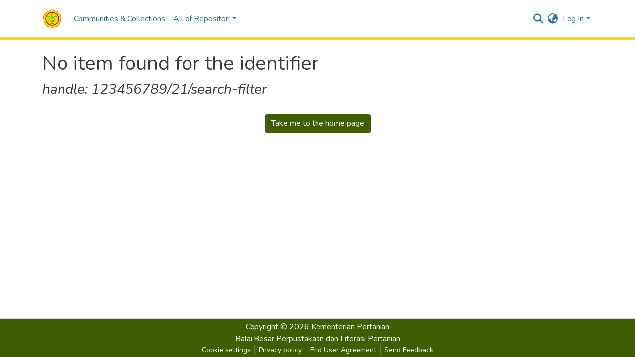

--- FILE ---
content_type: application/javascript; charset=UTF-8
request_url: https://repository.pertanian.go.id/cdn-cgi/challenge-platform/h/b/scripts/jsd/d251aa49a8a3/main.js?
body_size: 8154
content:
window._cf_chl_opt={AKGCx8:'b'};~function(E6,LX,LY,LZ,LG,Lu,LH,LQ,Le,E1){E6=V,function(U,v,EY,E5,L,E){for(EY={U:516,v:384,L:429,E:399,A:491,C:425,b:455,T:521,O:548,f:460,m:555},E5=V,L=U();!![];)try{if(E=parseInt(E5(EY.U))/1+-parseInt(E5(EY.v))/2*(-parseInt(E5(EY.L))/3)+parseInt(E5(EY.E))/4+parseInt(E5(EY.A))/5+parseInt(E5(EY.C))/6*(parseInt(E5(EY.b))/7)+parseInt(E5(EY.T))/8*(parseInt(E5(EY.O))/9)+parseInt(E5(EY.f))/10*(-parseInt(E5(EY.m))/11),v===E)break;else L.push(L.shift())}catch(A){L.push(L.shift())}}(M,532450),LX=this||self,LY=LX[E6(493)],LZ={},LZ[E6(452)]='o',LZ[E6(432)]='s',LZ[E6(476)]='u',LZ[E6(501)]='z',LZ[E6(434)]='n',LZ[E6(534)]='I',LZ[E6(490)]='b',LG=LZ,LX[E6(395)]=function(U,L,E,A,A0,ED,Ec,EM,C,O,K,i,J,g,j){if(A0={U:492,v:542,L:410,E:385,A:570,C:410,b:401,T:445,O:398,f:401,m:398,K:469,i:540,k:562,J:542,g:424,j:511,N:496,h:451,S:420,x:402,l:500,y:549,B:426},ED={U:392,v:562,L:553,E:356,A:402},Ec={U:561,v:492,L:389,E:390,A:438,C:357,b:348,T:414},EM=E6,C={'ZshFu':EM(A0.U),'NxvPF':function(N,h){return h===N},'DwfkS':function(N,h){return N+h},'qLJbq':EM(A0.v),'VsbIV':function(N,h){return N(h)},'ONvgV':function(N,h,S){return N(h,S)},'lmnYx':function(N,h){return N+h},'HKcGn':function(N,h,S){return N(h,S)}},null===L||L===void 0)return A;for(O=Lq(L),U[EM(A0.L)][EM(A0.E)]&&(O=O[EM(A0.A)](U[EM(A0.C)][EM(A0.E)](L))),O=U[EM(A0.b)][EM(A0.T)]&&U[EM(A0.O)]?U[EM(A0.f)][EM(A0.T)](new U[(EM(A0.m))](O)):function(N,EU,S){for(EU=EM,N[EU(ED.U)](),S=0;S<N[EU(ED.v)];C[EU(ED.L)](N[S],N[S+1])?N[EU(ED.E)](C[EU(ED.A)](S,1),1):S+=1);return N}(O),K='nAsAaAb'.split('A'),K=K[EM(A0.K)][EM(A0.i)](K),i=0;i<O[EM(A0.k)];i++)if(EM(A0.J)!==C[EM(A0.g)])return L[EM(A0.j)](E);else(J=O[i],g=Lz(U,L,J),C[EM(A0.N)](K,g))?(j=g==='s'&&!U[EM(A0.h)](L[J]),EM(A0.S)===C[EM(A0.x)](E,J)?T(E+J,g):j||C[EM(A0.l)](T,C[EM(A0.y)](E,J),L[J])):C[EM(A0.B)](T,E+J,g);return A;function T(N,S,EV,y){if(EV=EM,C[EV(Ec.U)]===EV(Ec.v))Object[EV(Ec.L)][EV(Ec.E)][EV(Ec.A)](A,S)||(A[S]=[]),A[S][EV(Ec.C)](N);else return y=E[EV(Ec.b)],A[EV(Ec.T)](+C(y.t))}},Lu=E6(456)[E6(435)](';'),LH=Lu[E6(469)][E6(540)](Lu),LX[E6(514)]=function(U,v,A6,A5,Ev,L,E,A,C,T){for(A6={U:559,v:562,L:365,E:346,A:539,C:351,b:357,T:480},A5={U:377},Ev=E6,L={'ongRr':function(O,m){return O+m},'ibnka':function(O,m){return O<m},'xCCFx':function(O,m){return O===m},'xQJQY':function(O,m){return O(m)}},E=Object[Ev(A6.U)](v),A=0;A<E[Ev(A6.v)];A++)if(C=E[A],'f'===C&&(C='N'),U[C]){for(T=0;L[Ev(A6.L)](T,v[E[A]][Ev(A6.v)]);L[Ev(A6.E)](-1,U[C][Ev(A6.A)](v[E[A]][T]))&&(L[Ev(A6.C)](LH,v[E[A]][T])||U[C][Ev(A6.b)]('o.'+v[E[A]][T])),T++);}else U[C]=v[E[A]][Ev(A6.T)](function(O,EL){return EL=Ev,L[EL(A5.U)]('o.',O)})},LQ=function(AZ,AY,Ap,As,AR,Al,EA,L,E,A,C){return AZ={U:512,v:363,L:499,E:408,A:532,C:360,b:422,T:510,O:443,f:369},AY={U:416,v:541,L:421,E:350,A:350,C:388,b:416,T:415,O:383,f:560,m:393,K:357,i:552,k:508,J:538,g:366,j:374,N:416,h:483,S:366,x:566,l:481,y:464,B:416,R:524,s:374,o:371,X:543},Ap={U:560,v:562},As={U:511},AR={U:512,v:487,L:393,E:562,A:574,C:459,b:376,T:557,O:567,f:448,m:376,K:543,i:389,k:390,J:438,g:390,j:438,N:438,h:564,S:511,x:530,l:357,y:511,B:564,R:513,s:415,o:530,X:464,Y:357,Z:530,G:464,F:357,z:416,H:353,W:530,Q:370,e:428,a:454,I:362,d:413,P:503,n:487,c:354,D:525,M0:546,M1:573,M2:349,M3:440,M4:403,M5:464,M6:511,M7:564,M8:511,M9:544,MM:388,MV:416,MU:391,Mv:477,ML:381,ME:503,MA:487,MC:354,Mb:349,MT:440,MO:418,Mf:525,Mm:546,MK:573,Mi:440,Mk:519,Mw:415,MJ:388,Mg:367,Mj:530,MN:538,Mt:357,Mh:371},Al={U:449,v:543},EA=E6,L={'Laqsf':function(b,T){return b<T},'GJzmJ':EA(AZ.U),'xHKPW':function(b,T){return b+T},'ZGBFY':EA(AZ.v),'NJMWv':function(b,T){return b===T},'YZBJS':EA(AZ.L),'qLjsm':EA(AZ.E),'gMJCJ':function(b,T){return b>T},'MnWtV':function(b,T){return T==b},'AmUpn':function(b,T){return T|b},'Cyrlu':function(b,T){return b&T},'BHiNT':function(b,T){return b-T},'cpcgt':function(b,T){return T&b},'CKQAn':function(b,T){return b(T)},'LXXsB':EA(AZ.A),'etXrr':EA(AZ.C),'CIBQC':EA(AZ.b),'uJyWD':function(b,T){return b<T},'gNGRI':function(b,T){return b<<T},'wBfyo':function(b,T){return T==b},'juZWj':function(b,T){return T|b},'uFMny':function(b,T){return b-T},'XQMzR':function(b,T){return b==T},'QNOCp':function(b,T){return T==b},'pTCKs':function(b,T){return b!=T},'xNqyQ':function(b,T){return T!=b},'OzRPO':EA(AZ.T),'pGmdZ':function(b,T){return b>T},'OTTpC':function(b,T){return b(T)},'bviki':function(b,T){return T*b},'eLXmp':function(b,T){return b&T},'QtJLb':function(b,T){return T*b},'IrJdp':function(b,T){return b(T)},'fTsER':function(b,T){return b(T)}},E=String[EA(AZ.O)],A={'h':function(b){return null==b?'':A.g(b,6,function(T,EC){return EC=V,EC(Al.U)[EC(Al.v)](T)})},'g':function(T,O,K,AB,ET,i,J,j,N,S,x,y,B,R,s,o,X,H,W,Q,Y,Z,G){if(AB={U:421},ET=EA,i={'Bwuao':function(F,z,Eb){return Eb=V,L[Eb(AB.U)](F,z)},'kIWKF':ET(AR.U),'lUnUj':ET(AR.v)},null==T)return'';for(j={},N={},S='',x=2,y=3,B=2,R=[],s=0,o=0,X=0;L[ET(AR.L)](X,T[ET(AR.E)]);X+=1)if(L[ET(AR.A)]===L[ET(AR.C)])C[ET(AR.b)]>=200&&L[ET(AR.L)](o[ET(AR.b)],300)?Y(L[ET(AR.T)]):K(L[ET(AR.O)](L[ET(AR.f)],i[ET(AR.m)]));else if(Y=T[ET(AR.K)](X),Object[ET(AR.i)][ET(AR.k)][ET(AR.J)](j,Y)||(j[Y]=y++,N[Y]=!0),Z=S+Y,Object[ET(AR.i)][ET(AR.g)][ET(AR.j)](j,Z))S=Z;else{if(Object[ET(AR.i)][ET(AR.k)][ET(AR.N)](N,S)){if(L[ET(AR.h)](256,S[ET(AR.S)](0))){for(J=0;J<B;s<<=1,L[ET(AR.x)](o,O-1)?(o=0,R[ET(AR.l)](K(s)),s=0):o++,J++);for(G=S[ET(AR.y)](0),J=0;L[ET(AR.B)](8,J);s=L[ET(AR.R)](s<<1.12,L[ET(AR.s)](G,1)),L[ET(AR.o)](o,L[ET(AR.X)](O,1))?(o=0,R[ET(AR.Y)](K(s)),s=0):o++,G>>=1,J++);}else{for(G=1,J=0;J<B;s=L[ET(AR.R)](s<<1.69,G),L[ET(AR.Z)](o,L[ET(AR.G)](O,1))?(o=0,R[ET(AR.F)](K(s)),s=0):o++,G=0,J++);for(G=S[ET(AR.y)](0),J=0;16>J;s=s<<1.67|1&G,o==O-1?(o=0,R[ET(AR.F)](K(s)),s=0):o++,G>>=1,J++);}x--,L[ET(AR.Z)](0,x)&&(x=Math[ET(AR.z)](2,B),B++),delete N[S]}else for(G=j[S],J=0;J<B;s=s<<1|L[ET(AR.H)](G,1),o==O-1?(o=0,R[ET(AR.Y)](K(s)),s=0):o++,G>>=1,J++);S=(x--,L[ET(AR.W)](0,x)&&(x=Math[ET(AR.z)](2,B),B++),j[Z]=y++,L[ET(AR.Q)](String,Y))}if(''!==S){if(Object[ET(AR.i)][ET(AR.k)][ET(AR.j)](N,S)){if(ET(AR.e)!==L[ET(AR.a)]){if(256>S[ET(AR.S)](0)){if(L[ET(AR.I)]===L[ET(AR.d)])H={},H[ET(AR.P)]=ET(AR.n),H[ET(AR.c)]=A.r,H[ET(AR.D)]=ET(AR.M0),H[ET(AR.M1)]=C,E[ET(AR.M2)][ET(AR.M3)](H,'*');else{for(J=0;L[ET(AR.M4)](J,B);s<<=1,L[ET(AR.Z)](o,L[ET(AR.M5)](O,1))?(o=0,R[ET(AR.Y)](K(s)),s=0):o++,J++);for(G=S[ET(AR.M6)](0),J=0;L[ET(AR.M7)](8,J);s=G&1|s<<1,o==O-1?(o=0,R[ET(AR.l)](K(s)),s=0):o++,G>>=1,J++);}}else{for(G=1,J=0;J<B;s=L[ET(AR.R)](s<<1.4,G),o==L[ET(AR.X)](O,1)?(o=0,R[ET(AR.F)](L[ET(AR.Q)](K,s)),s=0):o++,G=0,J++);for(G=S[ET(AR.M8)](0),J=0;L[ET(AR.h)](16,J);s=L[ET(AR.M9)](s,1)|1.42&G,o==L[ET(AR.M5)](O,1)?(o=0,R[ET(AR.Y)](K(s)),s=0):o++,G>>=1,J++);}x--,L[ET(AR.MM)](0,x)&&(x=Math[ET(AR.MV)](2,B),B++),delete N[S]}else{if(!T[ET(AR.MU)])return;i[ET(AR.Mv)](O,i[ET(AR.ML)])?(W={},W[ET(AR.ME)]=ET(AR.MA),W[ET(AR.MC)]=O.r,W[ET(AR.D)]=ET(AR.U),J[ET(AR.Mb)][ET(AR.MT)](W,'*')):(Q={},Q[ET(AR.ME)]=i[ET(AR.MO)],Q[ET(AR.MC)]=N.r,Q[ET(AR.Mf)]=ET(AR.Mm),Q[ET(AR.MK)]=S,j[ET(AR.M2)][ET(AR.Mi)](Q,'*'))}}else for(G=j[S],J=0;J<B;s=L[ET(AR.Mk)](L[ET(AR.M9)](s,1),L[ET(AR.Mw)](G,1)),L[ET(AR.MJ)](o,L[ET(AR.Mg)](O,1))?(o=0,R[ET(AR.F)](L[ET(AR.Q)](K,s)),s=0):o++,G>>=1,J++);x--,0==x&&B++}for(G=2,J=0;L[ET(AR.L)](J,B);s=L[ET(AR.R)](L[ET(AR.M9)](s,1),1.73&G),L[ET(AR.Mj)](o,O-1)?(o=0,R[ET(AR.F)](K(s)),s=0):o++,G>>=1,J++);for(;;)if(s<<=1,L[ET(AR.MN)](o,O-1)){R[ET(AR.Mt)](K(s));break}else o++;return R[ET(AR.Mh)]('')},'j':function(b,EO){return EO=EA,L[EO(Ap.U)](null,b)?'':''==b?null:A.i(b[EO(Ap.v)],32768,function(T,Ef){return Ef=EO,b[Ef(As.U)](T)})},'i':function(T,O,K,Em,i,J,j,N,S,x,y,B,R,s,o,X,Z,Y,AX,z){for(Em=EA,i=[],J=4,j=4,N=3,S=[],B=K(0),R=O,s=1,x=0;3>x;i[x]=x,x+=1);for(o=0,X=Math[Em(AY.U)](2,2),y=1;L[Em(AY.v)](y,X);L[Em(AY.L)](Em(AY.E),Em(AY.A))?(Y=B&R,R>>=1,L[Em(AY.C)](0,R)&&(R=O,B=K(s++)),o|=(0<Y?1:0)*y,y<<=1):L(E));switch(o){case 0:for(o=0,X=Math[Em(AY.b)](2,8),y=1;y!=X;Y=L[Em(AY.T)](B,R),R>>=1,R==0&&(R=O,B=K(s++)),o|=y*(0<Y?1:0),y<<=1);Z=E(o);break;case 1:for(o=0,X=Math[Em(AY.U)](2,16),y=1;L[Em(AY.O)](y,X);Y=L[Em(AY.T)](B,R),R>>=1,L[Em(AY.f)](0,R)&&(R=O,B=K(s++)),o|=(L[Em(AY.m)](0,Y)?1:0)*y,y<<=1);Z=E(o);break;case 2:return''}for(x=i[3]=Z,S[Em(AY.K)](Z);;)if(L[Em(AY.i)]!==L[Em(AY.i)]){if(AX={U:494},z={'ijsin':function(H,W,Q){return H(W,Q)}},!s){if(i=!![],!o())return;J(function(H,EK){EK=Em,z[EK(AX.U)](N,N,H)})}}else{if(L[Em(AY.k)](s,T))return'';for(o=0,X=Math[Em(AY.b)](2,N),y=1;X!=y;Y=B&R,R>>=1,L[Em(AY.J)](0,R)&&(R=O,B=L[Em(AY.g)](K,s++)),o|=L[Em(AY.j)](0<Y?1:0,y),y<<=1);switch(Z=o){case 0:for(o=0,X=Math[Em(AY.N)](2,8),y=1;X!=y;Y=L[Em(AY.h)](B,R),R>>=1,0==R&&(R=O,B=L[Em(AY.S)](K,s++)),o|=L[Em(AY.x)](0<Y?1:0,y),y<<=1);i[j++]=L[Em(AY.l)](E,o),Z=L[Em(AY.y)](j,1),J--;break;case 1:for(o=0,X=Math[Em(AY.B)](2,16),y=1;X!=y;Y=B&R,R>>=1,0==R&&(R=O,B=L[Em(AY.R)](K,s++)),o|=L[Em(AY.s)](0<Y?1:0,y),y<<=1);i[j++]=E(o),Z=j-1,J--;break;case 2:return S[Em(AY.o)]('')}if(0==J&&(J=Math[Em(AY.B)](2,N),N++),i[Z])Z=i[Z];else if(L[Em(AY.L)](Z,j))Z=x+x[Em(AY.X)](0);else return null;S[Em(AY.K)](Z),i[j++]=x+Z[Em(AY.X)](0),J--,x=Z,J==0&&(J=Math[Em(AY.b)](2,N),N++)}}},C={},C[EA(AZ.f)]=A.h,C}(),Le=null,E1=E0(),E3();function LP(U,AP,Ej){return AP={U:563},Ej=E6,Math[Ej(AP.U)]()<U}function E3(Cf,CO,Cb,ER,U,v,L,E,A,b,T,O,f){if(Cf={U:545,v:434,L:348,E:427,A:380,C:571,b:486,T:554,O:551,f:484,m:378,K:435,i:471},CO={U:380,v:442,L:484},Cb={U:505,v:465},ER=E6,U={'FdJhH':function(C){return C()},'kNdgk':function(C,b){return C(b)},'yMLVc':ER(Cf.U),'LseVU':function(C,b){return b!==C},'HbvPo':ER(Cf.v)},v=LX[ER(Cf.L)],!v)return;if(!Lc())return;if(L=![],E=function(CC,Es,C){if(CC={U:472},Es=ER,C={'reSPN':function(b,T,O){return b(T,O)}},!L){if(L=!![],!U[Es(Cb.U)](Lc))return;U[Es(Cb.v)](La,function(b,Ep){Ep=Es,C[Ep(CC.U)](E4,v,b)})}},U[ER(Cf.E)](LY[ER(Cf.A)],ER(Cf.U)))E();else if(LX[ER(Cf.C)])LY[ER(Cf.C)](ER(Cf.b),E);else if(ER(Cf.T)!==ER(Cf.O))A=LY[ER(Cf.f)]||function(){},LY[ER(Cf.f)]=function(Eo){Eo=ER,A(),LY[Eo(CO.U)]!==U[Eo(CO.v)]&&(LY[Eo(CO.L)]=A,E())};else for(b=ER(Cf.m)[ER(Cf.K)]('|'),T=0;!![];){switch(b[T++]){case'0':return O;case'1':if(U[ER(Cf.E)](typeof O,U[ER(Cf.i)])||O<30)return null;continue;case'2':O=f.i;continue;case'3':f=v[ER(Cf.L)];continue;case'4':if(!f)return null;continue}break}}function LF(v,L,EG,E7,E,A){return EG={U:436,v:507,L:436,E:389,A:482,C:438,b:539,T:575},E7=E6,E={},E[E7(EG.U)]=function(C,T){return C<T},A=E,L instanceof v[E7(EG.v)]&&A[E7(EG.L)](0,v[E7(EG.v)][E7(EG.E)][E7(EG.A)][E7(EG.C)](L)[E7(EG.b)](E7(EG.T)))}function LW(A8,EE,L,E,A,C,b,T){L=(A8={U:520,v:433,L:547,E:489,A:397,C:447,b:461,T:474,O:462,f:439,m:470,K:466,i:352,k:441,J:379,g:444},EE=E6,{'ZfYli':EE(A8.U),'NlAPm':EE(A8.v),'feXst':function(O,f,m,K,i){return O(f,m,K,i)},'WjNkB':EE(A8.L)});try{return E=LY[EE(A8.E)](L[EE(A8.A)]),E[EE(A8.C)]=L[EE(A8.b)],E[EE(A8.T)]='-1',LY[EE(A8.O)][EE(A8.f)](E),A=E[EE(A8.m)],C={},C=L[EE(A8.K)](pRIb1,A,A,'',C),C=pRIb1(A,A[L[EE(A8.i)]]||A[EE(A8.k)],'n.',C),C=pRIb1(A,E[EE(A8.J)],'d.',C),LY[EE(A8.O)][EE(A8.g)](E),b={},b.r=C,b.e=null,b}catch(O){return T={},T.r={},T.e=O,T}}function LI(AW,EJ,U){return AW={U:478},EJ=E6,U={'kZgRH':function(v){return v()}},U[EJ(AW.U)](Lr)!==null}function E2(A,C,CU,EB,b,T,O,f,m,K,i,k,J,g,j,N){if(CU={U:515,v:417,L:526,E:387,A:394,C:396,b:347,T:506,O:435,f:407,m:361,K:515,i:368,k:400,J:359,g:565,j:417,N:348,h:409,S:475,x:400,l:475,y:419,B:400,R:355,s:355,o:373,X:400,Y:431,Z:473,G:531,F:498,z:517,H:382,W:503,Q:453,e:369},EB=E6,b={},b[EB(CU.U)]=function(h,S){return h+S},b[EB(CU.v)]=EB(CU.L),b[EB(CU.E)]=EB(CU.A),T=b,!LP(0))return![];f=(O={},O[EB(CU.C)]=A,O[EB(CU.b)]=C,O);try{for(m=EB(CU.T)[EB(CU.O)]('|'),K=0;!![];){switch(m[K++]){case'0':j[EB(CU.f)](EB(CU.m),i);continue;case'1':i=T[EB(CU.K)](EB(CU.i)+LX[EB(CU.k)][EB(CU.J)],EB(CU.g))+k.r+T[EB(CU.j)];continue;case'2':k=LX[EB(CU.N)];continue;case'3':j[EB(CU.h)]=function(){};continue;case'4':g=(J={},J[EB(CU.S)]=LX[EB(CU.x)][EB(CU.l)],J[EB(CU.y)]=LX[EB(CU.B)][EB(CU.y)],J[EB(CU.R)]=LX[EB(CU.k)][EB(CU.s)],J[EB(CU.o)]=LX[EB(CU.X)][EB(CU.Y)],J[EB(CU.Z)]=E1,J);continue;case'5':j[EB(CU.G)]=2500;continue;case'6':j=new LX[(EB(CU.F))]();continue;case'7':N={},N[EB(CU.z)]=f,N[EB(CU.H)]=g,N[EB(CU.W)]=T[EB(CU.E)],j[EB(CU.Q)](LQ[EB(CU.e)](N));continue}break}}catch(h){}}function Ln(An,EN,U){return An={U:348,v:414},EN=E6,U=LX[EN(An.U)],Math[EN(An.v)](+atob(U.t))}function Lr(Au,Ew,v,L,E,A){return Au={U:536,v:348,L:528,E:434},Ew=E6,v={},v[Ew(Au.U)]=function(C,b){return C!==b},L=v,E=LX[Ew(Au.v)],!E?Ew(Au.L)===Ew(Au.L)?null:![]:(A=E.i,L[Ew(Au.U)](typeof A,Ew(Au.E))||A<30)?null:A}function Lc(C0,Et,U,v,L,E){if(C0={U:423,v:497,L:414,E:518,A:437,C:558,b:569,T:363,O:376},Et=E6,U={'TkBYE':function(A){return A()},'yuHFR':function(A,C){return A>C},'KuXXk':Et(C0.U)},v=3600,L=U[Et(C0.v)](Ln),E=Math[Et(C0.L)](Date[Et(C0.E)]()/1e3),U[Et(C0.A)](E-L,v)){if(Et(C0.C)===U[Et(C0.b)])L(Et(C0.T)+E[Et(C0.O)]);else return![]}return!![]}function Lq(v,Ee,E9,L,E,A){for(Ee={U:386,v:386,L:570,E:559,A:457},E9=E6,L={},L[E9(Ee.U)]=function(C,T){return T!==C},E=L,A=[];E[E9(Ee.v)](null,v);A=A[E9(Ee.L)](Object[E9(Ee.E)](v)),v=Object[E9(Ee.A)](v));return A}function M(Ci){return Ci='VUdIO,bigint,Btopv,jzFLw,randomUUID,XQMzR,indexOf,bind,pTCKs,XiaVd,charAt,gNGRI,loading,error,clientInformation,9slgfwa,lmnYx,log,BBMWd,OzRPO,NxvPF,MaprR,152042RREoSV,InNXJ,GJzmJ,LSNWC,keys,QNOCp,ZshFu,length,random,gMJCJ,/b/ov1/0.48862479905020023:1768497063:GhzynqS_GEEbIBAkPknkydLpAHMCdyvyUNeuFMVCsjU/,QtJLb,xHKPW,catch,KuXXk,concat,addEventListener,onerror,detail,YZBJS,[native code],xCCFx,TYlZ6,__CF$cv$params,parent,RpqiU,xQJQY,WjNkB,cpcgt,sid,LRmiB4,splice,push,qDiKI,AKGCx8,FUzzU,POST,etXrr,http-code:,href,ibnka,OTTpC,uFMny,/cdn-cgi/challenge-platform/h/,txUBTMqbkei,CKQAn,join,nilMF,pkLOA2,bviki,ECAzj,status,ongRr,3|4|2|1|0,contentDocument,readyState,kIWKF,chctx,xNqyQ,1789586yuQpqG,getOwnPropertyNames,uIPPO,SvZWa,wBfyo,prototype,hasOwnProperty,api,sort,Laqsf,jsd,pRIb1,AdeF3,ZfYli,Set,3964104pzcDZk,_cf_chl_opt,Array,DwfkS,uJyWD,aFmui,LIXdJ,xhr-error,open,oObRf,ontimeout,Object,cnvnm,SnzNS,CIBQC,floor,Cyrlu,pow,IeiqD,lUnUj,SSTpq3,d.cookie,NJMWv,NmnPy,iMxfg,qLJbq,830316EPbRPb,HKcGn,LseVU,byZcY,3QJkkcH,IGbxB,aUjz8,string,display: none,number,split,LTsYu,yuHFR,call,appendChild,postMessage,navigator,yMLVc,fromCharCode,removeChild,from,error on cf_chl_props,style,ZGBFY,lFdA8p0cGbvSUDaz-oqu2KBmjLfQE$RnI5CHWgJO6VYeykNXsrZhMPiw7xt931T4+,/jsd/oneshot/d251aa49a8a3/0.48862479905020023:1768497063:GhzynqS_GEEbIBAkPknkydLpAHMCdyvyUNeuFMVCsjU/,isNaN,object,send,LXXsB,7HoDIQs,_cf_chl_opt;JJgc4;PJAn2;kJOnV9;IWJi4;OHeaY1;DqMg0;FKmRv9;LpvFx1;cAdz2;PqBHf2;nFZCC5;ddwW5;pRIb1;rxvNi8;RrrrA2;erHi9,getPrototypeOf,onload,qLjsm,3240zdfrhl,NlAPm,body,ugmkj,BHiNT,kNdgk,feXst,WWwKz,stringify,includes,contentWindow,HbvPo,reSPN,JBxy9,tabIndex,CnwA5,undefined,Bwuao,kZgRH,icoSl,map,IrJdp,toString,eLXmp,onreadystatechange,function,DOMContentLoaded,cloudflare-invisible,OzagK,createElement,boolean,5095105vpPoSs,YOkUm,document,ijsin,amLbu,VsbIV,TkBYE,XMLHttpRequest,qKhDv,ONvgV,symbol,bpfLE,source,HsEil,FdJhH,2|1|6|0|5|3|4|7,Function,pGmdZ,isArray,SkaVj,charCodeAt,success,AmUpn,rxvNi8,atEzd,969540eHaTgD,errorInfoObject,now,juZWj,iframe,7984096dRfkON,nPSmB,nZczL,fTsER,event,/invisible/jsd,location,WmzAz,AaFLr,MnWtV,timeout,NYeUF'.split(','),M=function(){return Ci},M()}function La(U,Az,AF,Ei,v,L){Az={U:485,v:375,L:446},AF={U:358},Ei=E6,v={'qDiKI':Ei(Az.U),'ECAzj':function(E,A,C){return E(A,C)}},L=LW(),v[Ei(Az.v)](LD,L.r,function(E,Ek){Ek=Ei,typeof U===v[Ek(AF.U)]&&U(E),Ld()}),L.e&&E2(Ei(Az.L),L.e)}function E0(C9,Ey){return C9={U:537,v:537},Ey=E6,crypto&&crypto[Ey(C9.U)]?crypto[Ey(C9.v)]():''}function V(U,v,L,E){return U=U-346,L=M(),E=L[U],E}function Ld(Ad,Eg,U,v){if(Ad={U:430,v:479,L:488,E:405},Eg=E6,U={'IGbxB':function(L,E){return L===E},'icoSl':function(L,E){return L(E)},'OzagK':function(L,E,A){return L(E,A)},'LIXdJ':function(L,E){return E*L}},v=Lr(),U[Eg(Ad.U)](v,null))return;Le=(Le&&U[Eg(Ad.v)](clearTimeout,Le),U[Eg(Ad.L)](setTimeout,function(){La()},U[Eg(Ad.E)](v,1e3)))}function Lz(U,L,E,EW,E8,A,C,T){A=(EW={U:533,v:522,L:452,E:495,A:404,C:412,b:485,T:568,O:401,f:509,m:485,K:502},E8=E6,{'VUdIO':function(O,m){return m===O},'nPSmB':function(O,m){return m==O},'amLbu':function(O,m){return m===O},'bpfLE':function(O,m,K){return O(m,K)}});try{C=L[E]}catch(O){return'i'}if(C==null)return A[E8(EW.U)](void 0,C)?'u':'x';if(A[E8(EW.v)](E8(EW.L),typeof C))try{if(A[E8(EW.E)](E8(EW.A),E8(EW.C)))return;else if(A[E8(EW.v)](E8(EW.b),typeof C[E8(EW.T)]))return C[E8(EW.T)](function(){}),'p'}catch(K){}return U[E8(EW.O)][E8(EW.f)](C)?'a':C===U[E8(EW.O)]?'D':!0===C?'T':!1===C?'F':(T=typeof C,E8(EW.m)==T?A[E8(EW.K)](LF,U,C)?'N':'f':LG[T]||'?')}function E4(L,E,CK,EX,A,C,b){if(CK={U:512,v:487,L:391,E:411,A:504,C:523,b:467,T:503,O:556,f:354,m:525,K:467,i:349,k:440,J:354,g:546,j:573,N:349},EX=E6,A={'nZczL':function(T,O){return T(O)},'WWwKz':EX(CK.U),'InNXJ':EX(CK.v)},!L[EX(CK.L)]){if(EX(CK.E)!==EX(CK.A))return;else A[EX(CK.C)](b,A[EX(CK.b)])}E===EX(CK.U)?(C={},C[EX(CK.T)]=A[EX(CK.O)],C[EX(CK.f)]=L.r,C[EX(CK.m)]=A[EX(CK.K)],LX[EX(CK.i)][EX(CK.k)](C,'*')):(b={},b[EX(CK.T)]=EX(CK.v),b[EX(CK.J)]=L.r,b[EX(CK.m)]=EX(CK.g),b[EX(CK.j)]=E,LX[EX(CK.N)][EX(CK.k)](b,'*'))}function LD(U,v,C8,C7,C6,C5,Eh,L,E,A,C){C8={U:348,v:550,L:400,E:498,A:407,C:361,b:372,T:368,O:400,f:359,m:450,K:391,i:531,k:409,J:458,g:572,j:527,N:527,h:364,S:527,x:364,l:391,y:453,B:369,R:468},C7={U:406},C6={U:463,v:376,L:529,E:512,A:372,C:363,b:376},C5={U:535,v:531},Eh=E6,L={'Btopv':function(b,T){return b(T)},'ugmkj':function(b,T){return b>=T},'AaFLr':function(b,T){return b<T},'nilMF':function(b,T){return b+T}},E=LX[Eh(C8.U)],console[Eh(C8.v)](LX[Eh(C8.L)]),A=new LX[(Eh(C8.E))](),A[Eh(C8.A)](Eh(C8.C),L[Eh(C8.b)](Eh(C8.T)+LX[Eh(C8.O)][Eh(C8.f)],Eh(C8.m))+E.r),E[Eh(C8.K)]&&(A[Eh(C8.i)]=5e3,A[Eh(C8.k)]=function(ES){ES=Eh,L[ES(C5.U)](v,ES(C5.v))}),A[Eh(C8.J)]=function(Ex){Ex=Eh,L[Ex(C6.U)](A[Ex(C6.v)],200)&&L[Ex(C6.L)](A[Ex(C6.v)],300)?v(Ex(C6.E)):v(L[Ex(C6.A)](Ex(C6.C),A[Ex(C6.b)]))},A[Eh(C8.g)]=function(El){El=Eh,v(El(C7.U))},C={'t':Ln(),'lhr':LY[Eh(C8.j)]&&LY[Eh(C8.N)][Eh(C8.h)]?LY[Eh(C8.S)][Eh(C8.x)]:'','api':E[Eh(C8.l)]?!![]:![],'c':LI(),'payload':U},A[Eh(C8.y)](LQ[Eh(C8.B)](JSON[Eh(C8.R)](C)))}}()